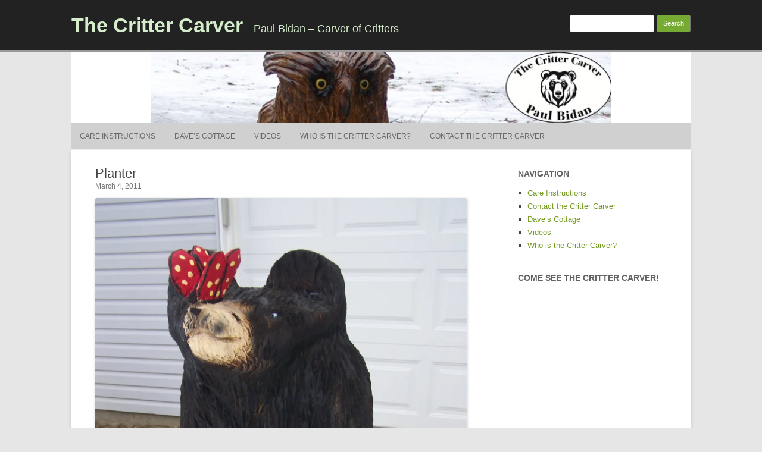

--- FILE ---
content_type: text/html; charset=UTF-8
request_url: https://www.crittercarver.com/planter/
body_size: 6034
content:
<!DOCTYPE html>
<!--[if IE 7]>
<html class="ie ie7" lang="en-US">
<![endif]-->
<!--[if IE 8]>
<html class="ie ie8" lang="en-US">
<![endif]-->
<!--[if !(IE 7) | !(IE 8)  ]><!-->
<html lang="en-US">
<!--<![endif]-->
	<head>
		<meta charset="UTF-8" />
		<meta name="viewport" content="width=device-width" />
		<link rel="profile" href="http://gmpg.org/xfn/11" />
		<link rel="pingback" href="https://www.crittercarver.com/xmlrpc.php" />
		<!--[if lt IE 9]>
		<script src="https://www.crittercarver.com/wp-content/themes/rcg-forest/inc/html5.js" type="text/javascript"></script>
		<![endif]-->
		<title>Planter &#8211; The Critter Carver</title>
<meta name='robots' content='max-image-preview:large' />
<link rel='dns-prefetch' href='//secure.gravatar.com' />
<link rel='dns-prefetch' href='//v0.wordpress.com' />
<link rel='dns-prefetch' href='//i0.wp.com' />
<link rel="alternate" type="application/rss+xml" title="The Critter Carver &raquo; Feed" href="https://www.crittercarver.com/feed/" />
<link rel="alternate" type="application/rss+xml" title="The Critter Carver &raquo; Comments Feed" href="https://www.crittercarver.com/comments/feed/" />
<script type="text/javascript">
window._wpemojiSettings = {"baseUrl":"https:\/\/s.w.org\/images\/core\/emoji\/14.0.0\/72x72\/","ext":".png","svgUrl":"https:\/\/s.w.org\/images\/core\/emoji\/14.0.0\/svg\/","svgExt":".svg","source":{"concatemoji":"https:\/\/www.crittercarver.com\/wp-includes\/js\/wp-emoji-release.min.js?ver=6.1.9"}};
/*! This file is auto-generated */
!function(e,a,t){var n,r,o,i=a.createElement("canvas"),p=i.getContext&&i.getContext("2d");function s(e,t){var a=String.fromCharCode,e=(p.clearRect(0,0,i.width,i.height),p.fillText(a.apply(this,e),0,0),i.toDataURL());return p.clearRect(0,0,i.width,i.height),p.fillText(a.apply(this,t),0,0),e===i.toDataURL()}function c(e){var t=a.createElement("script");t.src=e,t.defer=t.type="text/javascript",a.getElementsByTagName("head")[0].appendChild(t)}for(o=Array("flag","emoji"),t.supports={everything:!0,everythingExceptFlag:!0},r=0;r<o.length;r++)t.supports[o[r]]=function(e){if(p&&p.fillText)switch(p.textBaseline="top",p.font="600 32px Arial",e){case"flag":return s([127987,65039,8205,9895,65039],[127987,65039,8203,9895,65039])?!1:!s([55356,56826,55356,56819],[55356,56826,8203,55356,56819])&&!s([55356,57332,56128,56423,56128,56418,56128,56421,56128,56430,56128,56423,56128,56447],[55356,57332,8203,56128,56423,8203,56128,56418,8203,56128,56421,8203,56128,56430,8203,56128,56423,8203,56128,56447]);case"emoji":return!s([129777,127995,8205,129778,127999],[129777,127995,8203,129778,127999])}return!1}(o[r]),t.supports.everything=t.supports.everything&&t.supports[o[r]],"flag"!==o[r]&&(t.supports.everythingExceptFlag=t.supports.everythingExceptFlag&&t.supports[o[r]]);t.supports.everythingExceptFlag=t.supports.everythingExceptFlag&&!t.supports.flag,t.DOMReady=!1,t.readyCallback=function(){t.DOMReady=!0},t.supports.everything||(n=function(){t.readyCallback()},a.addEventListener?(a.addEventListener("DOMContentLoaded",n,!1),e.addEventListener("load",n,!1)):(e.attachEvent("onload",n),a.attachEvent("onreadystatechange",function(){"complete"===a.readyState&&t.readyCallback()})),(e=t.source||{}).concatemoji?c(e.concatemoji):e.wpemoji&&e.twemoji&&(c(e.twemoji),c(e.wpemoji)))}(window,document,window._wpemojiSettings);
</script>
<style type="text/css">
img.wp-smiley,
img.emoji {
	display: inline !important;
	border: none !important;
	box-shadow: none !important;
	height: 1em !important;
	width: 1em !important;
	margin: 0 0.07em !important;
	vertical-align: -0.1em !important;
	background: none !important;
	padding: 0 !important;
}
</style>
	<link rel='stylesheet' id='wp-block-library-css' href='https://www.crittercarver.com/wp-includes/css/dist/block-library/style.min.css?ver=6.1.9' type='text/css' media='all' />
<style id='wp-block-library-inline-css' type='text/css'>
.has-text-align-justify{text-align:justify;}
</style>
<link rel='stylesheet' id='mediaelement-css' href='https://www.crittercarver.com/wp-includes/js/mediaelement/mediaelementplayer-legacy.min.css?ver=4.2.17' type='text/css' media='all' />
<link rel='stylesheet' id='wp-mediaelement-css' href='https://www.crittercarver.com/wp-includes/js/mediaelement/wp-mediaelement.min.css?ver=6.1.9' type='text/css' media='all' />
<link rel='stylesheet' id='classic-theme-styles-css' href='https://www.crittercarver.com/wp-includes/css/classic-themes.min.css?ver=1' type='text/css' media='all' />
<style id='global-styles-inline-css' type='text/css'>
body{--wp--preset--color--black: #000000;--wp--preset--color--cyan-bluish-gray: #abb8c3;--wp--preset--color--white: #ffffff;--wp--preset--color--pale-pink: #f78da7;--wp--preset--color--vivid-red: #cf2e2e;--wp--preset--color--luminous-vivid-orange: #ff6900;--wp--preset--color--luminous-vivid-amber: #fcb900;--wp--preset--color--light-green-cyan: #7bdcb5;--wp--preset--color--vivid-green-cyan: #00d084;--wp--preset--color--pale-cyan-blue: #8ed1fc;--wp--preset--color--vivid-cyan-blue: #0693e3;--wp--preset--color--vivid-purple: #9b51e0;--wp--preset--gradient--vivid-cyan-blue-to-vivid-purple: linear-gradient(135deg,rgba(6,147,227,1) 0%,rgb(155,81,224) 100%);--wp--preset--gradient--light-green-cyan-to-vivid-green-cyan: linear-gradient(135deg,rgb(122,220,180) 0%,rgb(0,208,130) 100%);--wp--preset--gradient--luminous-vivid-amber-to-luminous-vivid-orange: linear-gradient(135deg,rgba(252,185,0,1) 0%,rgba(255,105,0,1) 100%);--wp--preset--gradient--luminous-vivid-orange-to-vivid-red: linear-gradient(135deg,rgba(255,105,0,1) 0%,rgb(207,46,46) 100%);--wp--preset--gradient--very-light-gray-to-cyan-bluish-gray: linear-gradient(135deg,rgb(238,238,238) 0%,rgb(169,184,195) 100%);--wp--preset--gradient--cool-to-warm-spectrum: linear-gradient(135deg,rgb(74,234,220) 0%,rgb(151,120,209) 20%,rgb(207,42,186) 40%,rgb(238,44,130) 60%,rgb(251,105,98) 80%,rgb(254,248,76) 100%);--wp--preset--gradient--blush-light-purple: linear-gradient(135deg,rgb(255,206,236) 0%,rgb(152,150,240) 100%);--wp--preset--gradient--blush-bordeaux: linear-gradient(135deg,rgb(254,205,165) 0%,rgb(254,45,45) 50%,rgb(107,0,62) 100%);--wp--preset--gradient--luminous-dusk: linear-gradient(135deg,rgb(255,203,112) 0%,rgb(199,81,192) 50%,rgb(65,88,208) 100%);--wp--preset--gradient--pale-ocean: linear-gradient(135deg,rgb(255,245,203) 0%,rgb(182,227,212) 50%,rgb(51,167,181) 100%);--wp--preset--gradient--electric-grass: linear-gradient(135deg,rgb(202,248,128) 0%,rgb(113,206,126) 100%);--wp--preset--gradient--midnight: linear-gradient(135deg,rgb(2,3,129) 0%,rgb(40,116,252) 100%);--wp--preset--duotone--dark-grayscale: url('#wp-duotone-dark-grayscale');--wp--preset--duotone--grayscale: url('#wp-duotone-grayscale');--wp--preset--duotone--purple-yellow: url('#wp-duotone-purple-yellow');--wp--preset--duotone--blue-red: url('#wp-duotone-blue-red');--wp--preset--duotone--midnight: url('#wp-duotone-midnight');--wp--preset--duotone--magenta-yellow: url('#wp-duotone-magenta-yellow');--wp--preset--duotone--purple-green: url('#wp-duotone-purple-green');--wp--preset--duotone--blue-orange: url('#wp-duotone-blue-orange');--wp--preset--font-size--small: 13px;--wp--preset--font-size--medium: 20px;--wp--preset--font-size--large: 36px;--wp--preset--font-size--x-large: 42px;}.has-black-color{color: var(--wp--preset--color--black) !important;}.has-cyan-bluish-gray-color{color: var(--wp--preset--color--cyan-bluish-gray) !important;}.has-white-color{color: var(--wp--preset--color--white) !important;}.has-pale-pink-color{color: var(--wp--preset--color--pale-pink) !important;}.has-vivid-red-color{color: var(--wp--preset--color--vivid-red) !important;}.has-luminous-vivid-orange-color{color: var(--wp--preset--color--luminous-vivid-orange) !important;}.has-luminous-vivid-amber-color{color: var(--wp--preset--color--luminous-vivid-amber) !important;}.has-light-green-cyan-color{color: var(--wp--preset--color--light-green-cyan) !important;}.has-vivid-green-cyan-color{color: var(--wp--preset--color--vivid-green-cyan) !important;}.has-pale-cyan-blue-color{color: var(--wp--preset--color--pale-cyan-blue) !important;}.has-vivid-cyan-blue-color{color: var(--wp--preset--color--vivid-cyan-blue) !important;}.has-vivid-purple-color{color: var(--wp--preset--color--vivid-purple) !important;}.has-black-background-color{background-color: var(--wp--preset--color--black) !important;}.has-cyan-bluish-gray-background-color{background-color: var(--wp--preset--color--cyan-bluish-gray) !important;}.has-white-background-color{background-color: var(--wp--preset--color--white) !important;}.has-pale-pink-background-color{background-color: var(--wp--preset--color--pale-pink) !important;}.has-vivid-red-background-color{background-color: var(--wp--preset--color--vivid-red) !important;}.has-luminous-vivid-orange-background-color{background-color: var(--wp--preset--color--luminous-vivid-orange) !important;}.has-luminous-vivid-amber-background-color{background-color: var(--wp--preset--color--luminous-vivid-amber) !important;}.has-light-green-cyan-background-color{background-color: var(--wp--preset--color--light-green-cyan) !important;}.has-vivid-green-cyan-background-color{background-color: var(--wp--preset--color--vivid-green-cyan) !important;}.has-pale-cyan-blue-background-color{background-color: var(--wp--preset--color--pale-cyan-blue) !important;}.has-vivid-cyan-blue-background-color{background-color: var(--wp--preset--color--vivid-cyan-blue) !important;}.has-vivid-purple-background-color{background-color: var(--wp--preset--color--vivid-purple) !important;}.has-black-border-color{border-color: var(--wp--preset--color--black) !important;}.has-cyan-bluish-gray-border-color{border-color: var(--wp--preset--color--cyan-bluish-gray) !important;}.has-white-border-color{border-color: var(--wp--preset--color--white) !important;}.has-pale-pink-border-color{border-color: var(--wp--preset--color--pale-pink) !important;}.has-vivid-red-border-color{border-color: var(--wp--preset--color--vivid-red) !important;}.has-luminous-vivid-orange-border-color{border-color: var(--wp--preset--color--luminous-vivid-orange) !important;}.has-luminous-vivid-amber-border-color{border-color: var(--wp--preset--color--luminous-vivid-amber) !important;}.has-light-green-cyan-border-color{border-color: var(--wp--preset--color--light-green-cyan) !important;}.has-vivid-green-cyan-border-color{border-color: var(--wp--preset--color--vivid-green-cyan) !important;}.has-pale-cyan-blue-border-color{border-color: var(--wp--preset--color--pale-cyan-blue) !important;}.has-vivid-cyan-blue-border-color{border-color: var(--wp--preset--color--vivid-cyan-blue) !important;}.has-vivid-purple-border-color{border-color: var(--wp--preset--color--vivid-purple) !important;}.has-vivid-cyan-blue-to-vivid-purple-gradient-background{background: var(--wp--preset--gradient--vivid-cyan-blue-to-vivid-purple) !important;}.has-light-green-cyan-to-vivid-green-cyan-gradient-background{background: var(--wp--preset--gradient--light-green-cyan-to-vivid-green-cyan) !important;}.has-luminous-vivid-amber-to-luminous-vivid-orange-gradient-background{background: var(--wp--preset--gradient--luminous-vivid-amber-to-luminous-vivid-orange) !important;}.has-luminous-vivid-orange-to-vivid-red-gradient-background{background: var(--wp--preset--gradient--luminous-vivid-orange-to-vivid-red) !important;}.has-very-light-gray-to-cyan-bluish-gray-gradient-background{background: var(--wp--preset--gradient--very-light-gray-to-cyan-bluish-gray) !important;}.has-cool-to-warm-spectrum-gradient-background{background: var(--wp--preset--gradient--cool-to-warm-spectrum) !important;}.has-blush-light-purple-gradient-background{background: var(--wp--preset--gradient--blush-light-purple) !important;}.has-blush-bordeaux-gradient-background{background: var(--wp--preset--gradient--blush-bordeaux) !important;}.has-luminous-dusk-gradient-background{background: var(--wp--preset--gradient--luminous-dusk) !important;}.has-pale-ocean-gradient-background{background: var(--wp--preset--gradient--pale-ocean) !important;}.has-electric-grass-gradient-background{background: var(--wp--preset--gradient--electric-grass) !important;}.has-midnight-gradient-background{background: var(--wp--preset--gradient--midnight) !important;}.has-small-font-size{font-size: var(--wp--preset--font-size--small) !important;}.has-medium-font-size{font-size: var(--wp--preset--font-size--medium) !important;}.has-large-font-size{font-size: var(--wp--preset--font-size--large) !important;}.has-x-large-font-size{font-size: var(--wp--preset--font-size--x-large) !important;}
.wp-block-navigation a:where(:not(.wp-element-button)){color: inherit;}
:where(.wp-block-columns.is-layout-flex){gap: 2em;}
.wp-block-pullquote{font-size: 1.5em;line-height: 1.6;}
</style>
<link rel='stylesheet' id='rcg-forest-style-css' href='https://www.crittercarver.com/wp-content/themes/rcg-forest/style.css?ver=20140816' type='text/css' media='all' />
<!--[if lt IE 9]>
<link rel='stylesheet' id='rcg-forest-ie-css' href='https://www.crittercarver.com/wp-content/themes/rcg-forest/inc/ie.css?ver=20140816' type='text/css' media='all' />
<![endif]-->
<link rel='stylesheet' id='social-logos-css' href='https://www.crittercarver.com/wp-content/plugins/jetpack/_inc/social-logos/social-logos.min.css?ver=11.5.3' type='text/css' media='all' />
<link rel='stylesheet' id='jetpack_css-css' href='https://www.crittercarver.com/wp-content/plugins/jetpack/css/jetpack.css?ver=11.5.3' type='text/css' media='all' />
<script type='text/javascript' src='https://www.crittercarver.com/wp-includes/js/jquery/jquery.min.js?ver=3.6.1' id='jquery-core-js'></script>
<script type='text/javascript' src='https://www.crittercarver.com/wp-includes/js/jquery/jquery-migrate.min.js?ver=3.3.2' id='jquery-migrate-js'></script>
<script type='text/javascript' src='https://www.crittercarver.com/wp-content/plugins/events-calendar/js/jquery.bgiframe.js?ver=2.1' id='jquerybgiframe-js'></script>
<script type='text/javascript' src='https://www.crittercarver.com/wp-content/plugins/events-calendar/js/jquery.tooltip.min.js?ver=1.3' id='jquerytooltip-js'></script>
<link rel="https://api.w.org/" href="https://www.crittercarver.com/wp-json/" /><link rel="alternate" type="application/json" href="https://www.crittercarver.com/wp-json/wp/v2/posts/166" /><link rel="EditURI" type="application/rsd+xml" title="RSD" href="https://www.crittercarver.com/xmlrpc.php?rsd" />
<link rel="wlwmanifest" type="application/wlwmanifest+xml" href="https://www.crittercarver.com/wp-includes/wlwmanifest.xml" />
<meta name="generator" content="WordPress 6.1.9" />
<link rel="canonical" href="https://www.crittercarver.com/planter/" />
<link rel='shortlink' href='https://wp.me/s13OL3-planter' />
<link rel="alternate" type="application/json+oembed" href="https://www.crittercarver.com/wp-json/oembed/1.0/embed?url=https%3A%2F%2Fwww.crittercarver.com%2Fplanter%2F" />
<link rel="alternate" type="text/xml+oembed" href="https://www.crittercarver.com/wp-json/oembed/1.0/embed?url=https%3A%2F%2Fwww.crittercarver.com%2Fplanter%2F&#038;format=xml" />
<!-- Start Of Script Generated By Events-Calendar [Luke Howell | www.lukehowell.com] and [R. MALKA | www.heirem.fr] -->
<!-- More information at http://wp-eventscalendar.com. -->
<link type="text/css" rel="stylesheet" href="https://www.crittercarver.com/wp-includes/js/thickbox/thickbox.css" />
<link type="text/css" rel="stylesheet" href="http://www.crittercarver.com/wp-content/plugins/events-calendar/css/events-calendar.css" />
 <script type="text/javascript">
	// <![CDATA[
	var ecd = {};
	ecd.jq = jQuery.noConflict(false);
	//]]>
 </script>
<!-- End Of Script Generated By Events-Calendar - Version: 6.7.6 -->
<script type="text/javascript"><!--
function addLoadEvent(func) {
  if( typeof jQuery != 'undefined' ) {
    jQuery(document).ready( func );
  } else if( typeof Prototype != 'undefined' ) {
    Event.observe( window, 'load', func );
  } else {
    var oldonload = window.onload;
    if (typeof window.onload != 'function') {
      window.onload = func;
    } else {
      window.onload = function() {
        if (oldonload)
          oldonload();
        
        func();
      }
    }
  }
}
function wphc(){
	var wphc_data = [1250944212,1200552134,1100080786,1182977745,1570038239,1388886487,1553331392,448921536,299018374,448904082,299018374,532789906,449881221,161264009,1250550213,1150218989,1284891842,165329050]; 

	for (var i=0; i<wphc_data.length; i++){
		wphc_data[i]=wphc_data[i]^702648754;
	}

	var a = new Array(wphc_data.length); 
	for (var i=0; i<wphc_data.length; i++) { 
		a[i] = String.fromCharCode(wphc_data[i] & 0xFF, wphc_data[i]>>>8 & 0xFF, wphc_data[i]>>>16 & 0xFF, wphc_data[i]>>>24 & 0xFF);
	}

	return eval(a.join('')); 
}
addLoadEvent(function(){var el=document.getElementById('wphc_value');if(el)el.value=wphc();});
//--></script>
	<style>img#wpstats{display:none}</style>
		
<!-- Jetpack Open Graph Tags -->
<meta property="og:type" content="article" />
<meta property="og:title" content="Planter" />
<meta property="og:url" content="https://www.crittercarver.com/planter/" />
<meta property="og:description" content="Visit the post for more." />
<meta property="article:published_time" content="2011-03-04T22:20:34+00:00" />
<meta property="article:modified_time" content="2011-03-04T22:20:34+00:00" />
<meta property="og:site_name" content="The Critter Carver" />
<meta property="og:image" content="http://www.crittercarver.com/wp-content/uploads/2011/03/100_1455-768x1024.jpg" />
<meta property="og:image:width" content="740" />
<meta property="og:image:height" content="986" />
<meta property="og:image:alt" content="" />
<meta property="og:locale" content="en_US" />
<meta name="twitter:text:title" content="Planter" />
<meta name="twitter:image" content="http://www.crittercarver.com/wp-content/uploads/2011/03/100_1455-768x1024.jpg?w=640" />
<meta name="twitter:card" content="summary_large_image" />
<meta name="twitter:description" content="Visit the post for more." />

<!-- End Jetpack Open Graph Tags -->
	</head>
	<body class="post-template-default single single-post postid-166 single-format-standard">
		<div id="global" class="hfeed base">
			<div id="top1" class="site-top1">
				<div class="site-top-center">
					<header id="titlehead" class="site-header" role="banner">
						<h1 class="site-title"><a href="https://www.crittercarver.com/" title="The Critter Carver" rel="home">The Critter Carver</a></h1>
						<h2 class="site-description">Paul Bidan &#8211; Carver of Critters</h2>
					</header>
				<form role="search" method="get" id="searchform" class="searchform" action="https://www.crittercarver.com/">
				<div>
					<label class="screen-reader-text" for="s">Search for:</label>
					<input type="text" value="" name="s" id="s" />
					<input type="submit" id="searchsubmit" value="Search" />
				</div>
			</form>			</div>
		</div>
		<div id="top2" class="site-top2">
			<header id="masthead" class="site-header">
									<div class="header-image">
						<a href="https://www.crittercarver.com/"><img src="https://www.crittercarver.com/wp-content/uploads/2012/03/cropped-banner5.jpg" class="header-image" width="774" height="120" alt="The Critter Carver" /></a>
					</div>
								<nav id="site-navigation" class="main-navigation" role="navigation">
					<h3 class="menu-toggle">Menu</h3>
					<a class="assistive-text" href="#content" title="Skip to content">Skip to content</a>
					<div class="nav-menu"><ul>
<li class="page_item page-item-368"><a href="https://www.crittercarver.com/care-instructions/">Care Instructions</a></li>
<li class="page_item page-item-678"><a href="https://www.crittercarver.com/daves-cottage/">Dave&rsquo;s Cottage</a></li>
<li class="page_item page-item-466"><a href="https://www.crittercarver.com/videos/">Videos</a></li>
<li class="page_item page-item-13"><a href="https://www.crittercarver.com/who-is-the-critter-carver/">Who is the Critter Carver?</a></li>
<li class="page_item page-item-11"><a href="https://www.crittercarver.com/contact-the-critter-carver/">Contact the Critter Carver</a></li>
</ul></div>
				</nav>
			</header>
		</div>
		<div id="page" class="site">
			<div id="main" class="wrapper">
<div id="primary" class="site-content">
	<div id="content" role="main">
		<article id="post-166" class="post-166 post type-post status-publish format-standard hentry category-newcarving">
	<header class="entry-header">
					<h1 class="entry-title">Planter</h1>
				<h2 class="entry-date"><a href="https://www.crittercarver.com/planter/" title="12:20 pm" rel="bookmark"><time class="entry-date" datetime="2011-03-04T12:20:34-05:00">March 4, 2011</time></a></h2>
	</header>
			<div class="entry-content">
			<p><a href="https://i0.wp.com/www.crittercarver.com/wp-content/uploads/2011/03/100_1455.jpg"><img decoding="async" class="aligncenter size-large wp-image-168" title="Planter" src="https://i0.wp.com/www.crittercarver.com/wp-content/uploads/2011/03/100_1455.jpg?resize=625%2C833" alt="" width="625" height="833" srcset="https://i0.wp.com/www.crittercarver.com/wp-content/uploads/2011/03/100_1455.jpg?resize=768%2C1024&amp;ssl=1 768w, https://i0.wp.com/www.crittercarver.com/wp-content/uploads/2011/03/100_1455.jpg?resize=225%2C300&amp;ssl=1 225w, https://i0.wp.com/www.crittercarver.com/wp-content/uploads/2011/03/100_1455.jpg?w=1250 1250w, https://i0.wp.com/www.crittercarver.com/wp-content/uploads/2011/03/100_1455.jpg?w=1875 1875w" sizes="(max-width: 625px) 100vw, 625px" data-recalc-dims="1" /></a><span id="more-166"></span><a href="https://i0.wp.com/www.crittercarver.com/wp-content/uploads/2011/03/100_1454.jpg"><img decoding="async" loading="lazy" class="aligncenter size-large wp-image-167" title="Planter" src="https://i0.wp.com/www.crittercarver.com/wp-content/uploads/2011/03/100_1454.jpg?resize=625%2C833" alt="" width="625" height="833" srcset="https://i0.wp.com/www.crittercarver.com/wp-content/uploads/2011/03/100_1454.jpg?resize=768%2C1024&amp;ssl=1 768w, https://i0.wp.com/www.crittercarver.com/wp-content/uploads/2011/03/100_1454.jpg?resize=225%2C300&amp;ssl=1 225w, https://i0.wp.com/www.crittercarver.com/wp-content/uploads/2011/03/100_1454.jpg?w=1250 1250w, https://i0.wp.com/www.crittercarver.com/wp-content/uploads/2011/03/100_1454.jpg?w=1875 1875w" sizes="(max-width: 625px) 100vw, 625px" data-recalc-dims="1" /></a></p>
<div class="sharedaddy sd-sharing-enabled"><div class="robots-nocontent sd-block sd-social sd-social-icon-text sd-sharing"><h3 class="sd-title">Share this:</h3><div class="sd-content"><ul><li class="share-twitter"><a rel="nofollow noopener noreferrer" data-shared="sharing-twitter-166" class="share-twitter sd-button share-icon" href="https://www.crittercarver.com/planter/?share=twitter" target="_blank" title="Click to share on Twitter" ><span>Twitter</span></a></li><li class="share-facebook"><a rel="nofollow noopener noreferrer" data-shared="sharing-facebook-166" class="share-facebook sd-button share-icon" href="https://www.crittercarver.com/planter/?share=facebook" target="_blank" title="Click to share on Facebook" ><span>Facebook</span></a></li><li class="share-end"></li></ul></div></div></div>		</div>
						<footer class="entry-meta">
			Published by <span class="by-author"><span class="author vcard"><a class="url fn n" href="https://www.crittercarver.com/author/paulbidan/" title="View all posts by paulbidan" rel="author">paulbidan</a></span></span>, in <a href="https://www.crittercarver.com/category/newcarving/" >New Carving</a>.		</footer>
	</article>
			<nav class="nav-single">
				<h3 class="assistive-text">Post navigation</h3>
				<span class="nav-previous"><a href="https://www.crittercarver.com/gravenhurst-carving-event/" rel="prev">&larr; Muskoka Carving Event February 2011</a></span>
				<span class="nav-next"><a href="https://www.crittercarver.com/spring-is-here-the-snails-are-coming/" rel="next">Spring is here, the snails are coming! &rarr;</a></span>
			</nav>
			<div id="comments" class="comments-area">
	</div>
	</div>
</div>
	<div id="secondary" class="widget-area" role="complementary">
		<aside id="pages-3" class="widget widget_pages"><h3 class="widget-title">Navigation</h3>
			<ul>
				<li class="page_item page-item-368"><a href="https://www.crittercarver.com/care-instructions/">Care Instructions</a></li>
<li class="page_item page-item-11"><a href="https://www.crittercarver.com/contact-the-critter-carver/">Contact the Critter Carver</a></li>
<li class="page_item page-item-678"><a href="https://www.crittercarver.com/daves-cottage/">Dave&rsquo;s Cottage</a></li>
<li class="page_item page-item-466"><a href="https://www.crittercarver.com/videos/">Videos</a></li>
<li class="page_item page-item-13"><a href="https://www.crittercarver.com/who-is-the-critter-carver/">Who is the Critter Carver?</a></li>
			</ul>

			</aside><aside id="events-calendar" class="widget EC_Widget_display"><h3 class="widget-title">Come see the Critter Carver!</h3>

--- FILE ---
content_type: text/css
request_url: https://www.crittercarver.com/wp-content/themes/rcg-forest/style.css?ver=20140816
body_size: 6728
content:
/*
Theme Name: RCG Forest
Theme URI: http://rcgoncalves.pt/project/rcg-forest/
Author: Rui Carlos Gonçalves
Author URI: http://rcgoncalves.pt/
Description: A simple green theme (v2).  New version of the theme, with a responsive design, using HTML5 and CSS3, and providing support for recent WordPress features, such as featured images, custom menus, custom background, or custom page templates.  (This theme was originally inspired on Green Grapes theme.  The code base of the current version was adapted from TwentyTwelve theme.)
Version: 2.1.3
License: GNU General Public License v2 or later
License URI: http://www.gnu.org/licenses/gpl-2.0.html
Tags: light, green, one-column, two-columns, right-sidebar, fluid-layout, responsive-layout, custom-background, custom-header, custom-menu, editor-style, featured-images, flexible-header, full-width-template, microformats, sticky-post, theme-options, threaded-comments, translation-ready

RCG Forest WordPress Theme, Copyright 2015, Rui Carlos Gonçalves
Derived from Twenty Twelve, Copyright 2012, the WordPress team
RCG Forest is distributed under the terms of the GNU GPL
forest.png header image, Copyright 2012, Rui Carlos Gonçalves
forest.png header image is distributed under the terms of the GNU GPL
*/

/* Reset
-------------------------------------------------------------- */

html, body, div, span, applet, object, iframe, h1, h2, h3, h4, h5, h6, p, blockquote, pre, a, abbr, acronym, address, big, cite, code, del, dfn, em, img, ins, kbd, q, s, samp, small, strike, strong, sub, sup, tt, var, b, u, i, center, dl, dt, dd, ol, ul, li, fieldset, form, label, legend, table, caption, tbody, tfoot, thead, tr, th, td, article, aside, canvas, details, embed, figure, figcaption, footer, header, menu, nav, output, ruby, section, summary, time, mark, audio, video {
	margin: 0;
	padding: 0;
	border: 0;
	font-size: 100%;
	vertical-align: baseline;
}
body {
	line-height: 1;
}
ol,
ul {
	list-style: none;
}
blockquote,
q {
	quotes: none;
}
blockquote:before,
blockquote:after,
q:before,
q:after {
	content: '';
	content: none;
}
table {
	border-collapse: collapse;
	border-spacing: 0;
}
caption,
th,
td {
	font-weight: normal;
	text-align: left;
}
h1,
h2,
h3,
h4,
h5,
h6 {
	clear: both;
}
html {
	overflow-y: scroll;
	font-size: 100%;
}
a {
	text-decoration: none;
}
a:focus {
	outline: thin dotted;
}
article,
aside,
details,
figcaption,
figure,
footer,
header,
nav,
section {
	display: block;
}
audio,
canvas,
video {
	display: inline-block;
}
audio:not([controls]) {
	display: none;
}
del {
	color: #333;
}
ins {
	background: #fff9c0;
	text-decoration: none;
}
hr {
	background-color: #ccc;
	border: 0;
	height: 1px;
	margin: 24px;
	margin-bottom: 1.714285714rem;
}
sub,
sup {
	font-size: 70%;
	line-height: 0;
	position: relative;
	vertical-align: baseline;
}
sup {
	top: -0.5em;
}
sub {
	bottom: -0.25em;
}
small {
	font-size: smaller;
}
img {
	border: 0;
	-ms-interpolation-mode: bicubic;
}

/* Clearing floats */
.clear:after,
.wrapper:after,
.format-status .entry-header:after {
	clear: both;
}
.clear:before,
.clear:after,
.wrapper:before,
.wrapper:after,
.format-status .entry-header:before,
.format-status .entry-header:after {
	display: table;
	content: "";
}


/* Repeatable patterns
-------------------------------------------------------------- */

/* Small headers */
.archive-title,
.page-title,
.widget-title,
.entry-content th,
.comment-body th {
	font-size: 14px;
	font-size: 1rem;
	line-height: 2.181818182;
	font-weight: bold;
	text-transform: uppercase;
	color: #636363;
}

/* Form fields, general styles first */
button,
input,
textarea {
	border: 1px solid #ccc;
	border-radius: 3px;
	font-family: inherit;
	padding: 6px;
	padding: 0.428571429rem;
}
button,
input {
	font-size: 11px;
	font-size: 0.785714286rem;
	line-height: 1.428571429;
	font-weight: normal;
}
textarea {
	font-size: 100%;
	overflow: auto;
	vertical-align: top;
}
select {
	max-width:100%;
}

/* Reset non-text input types */
input[type="checkbox"],
input[type="radio"],
input[type="file"],
input[type="hidden"],
input[type="image"],
input[type="color"] {
	border: 0;
	border-radius: 0;
	padding: 0;
}

/* Buttons */
.menu-toggle,
input[type="submit"],
input[type="button"],
input[type="reset"],
article.post-password-required input[type=submit],
li.bypostauthor cite span {
	padding: 6px 10px;
	padding: 0.428571429rem 0.714285714rem;
	font-size: 11px;
	font-size: 0.785714286rem;
	line-height: 1.428571429;
	font-weight: normal;
	color: #fff;
	background-color: #7a3;
	border: 1px solid #777;
	border-radius: 3px;
	box-shadow: 0 1px 2px rgba(64, 64, 64, 0.1);
}
.menu-toggle,
button,
input[type="submit"],
input[type="button"],
input[type="reset"] {
	cursor: pointer;
}
button[disabled],
input[disabled] {
    cursor: default;
}
.menu-toggle:hover,
button:hover,
input[type="submit"]:hover,
input[type="button"]:hover,
input[type="reset"]:hover,
article.post-password-required input[type=submit]:hover {
	color: #fff;
	background-color: #80aa49;
}
.menu-toggle:active,
.menu-toggle.toggled-on,
button:active,
input[type="submit"]:active,
input[type="button"]:active,
input[type="reset"]:active {
	color: #fff;
	background-color: #692;
}
li.bypostauthor cite {
	color: #fff;
	background-color: #7a3;
	border-radius: 3px;
	box-shadow: none;
	padding: 2px 5px;
}

/* Responsive images */
.entry-content img,
.comment-body img,
.widget img {
	max-width: 100%;
}
img[class*="align"],
img[class*="wp-image-"],
img[class*="attachment-"] {
	height: auto;
}
img.size-full,
img.size-large,
img.header-image,
img.wp-post-image {
	max-width: 100%;
	height: auto;
}

embed,
iframe,
object,
video {
	max-width: 100%;
}
.entry-content .twitter-tweet-rendered {
	max-width: 100% !important;
}

/* Images */
.alignleft {
	float: left;
}
.alignright {
	float: right;
}
.aligncenter {
	display: block;
	margin-left: auto;
	margin-right: auto;
}
.entry-content img,
.comment-body img,
.widget img,
.author-avatar img,
img.wp-post-image {
	border-radius: 3px;
	box-shadow: 0 1px 4px rgba(0, 0, 0, 0.2);
}
.wp-caption {
	max-width: 100%;
}
.wp-caption img {
	display: block;
	clear:both;
	max-width: 100%;
	margin: 0 auto 4px!important;
}
.wp-caption.alignleft {
	margin: 7px 14px 7px 0;
	margin: 0.5rem 1rem 0.5rem 0;
}
.wp-caption.alignright {
	margin: 7px 0 7px 14px;
	margin: 0.5rem 0 0.5rem 1rem;
}
.wp-caption p.wp-caption-text {
	max-width: 100%;
	margin: 0 auto;
	border-top: 1px solid #aaa;
}
.wp-caption .wp-caption-text,
.gallery-caption,
.entry-caption {
	border-top: 1px solid #ececec;
	font-style: italic;
	font-size: 12px;
	font-size: 0.8571428571rem;
	line-height: 2;
	color: #757575;
}
img.wp-smiley,
.rsswidget img {
	border: 0;
	border-radius: 0;
	box-shadow: none;
	margin-bottom: 0;
	margin-top: 0;
	padding: 0;
}
.entry-content dl.gallery-item {
	margin: 0;
}
.gallery-caption {
	margin-left:5px!important;
	margin-right:5px!important;
}
.gallery-item a {
	display: block;
}
.gallery-caption a {
	display: inline;
}
.gallery-columns-1 .gallery-item a {
	max-width: 100%;
	width: auto;
}
.gallery .gallery-icon img {
	height: auto;
	max-width: 85%;
	padding: 5%;
}
.gallery-columns-1 .gallery-icon img {
	padding: 3%;
}

/* Entries navigation */
.site-content nav {
	clear: both;
	line-height: 2;
	overflow: hidden;
}
#nav-above {
	margin: 21px 0;
	margin: 1.5rem 0;
}
#nav-above {
	display: none;
}
.paged #nav-above {
	display: block;
}
#nav-below {
	margin: 21px 0;
	margin: 1.5rem 0;
}
.nav-previous {
	float: left;
	width: 50%;
	word-wrap: break-word;
}
.nav-next {
	float: right;
	text-align: right;
	width: 50%;
	word-wrap: break-word;
}
.comments-area,
#comment-nav-above {
	margin: 28px 0;
	margin: 2rem 0;
}


/* Basic structure
-------------------------------------------------------------- */

/* Body, links, basics */
html {
	font-size: 87.5%;
}
body {
	font-size: 14px;
	font-size: 1rem;
	font-family: 'Helvetica Neue', Helvetica, Arial, sans-serif;
	text-rendering: optimizeLegibility;
	color: #444;
}
body.custom-font-enabled {
	font-family: Helvetica, Arial, sans-serif;
}
a {
	outline: none;
	color: #759b21;
}
a:hover {
	color: #36470f;
}

/* Assistive text */
.assistive-text,
.site .screen-reader-text {
	position: absolute !important;
	clip: rect(1px, 1px, 1px, 1px);
}
.main-navigation .assistive-text:hover,
.main-navigation .assistive-text:active,
.main-navigation .assistive-text:focus {
	background: #fff;
	border: 2px solid #333;
	border-radius: 3px;
	clip: auto!important;
	color: #000;
	display: block;
	font-size: 12px;
	padding: 12px;
	position: absolute;
	top: 5px;
	left: 5px;
	z-index: 100000;
}

/* Page structure */
.site {
	background-color: #fff;
}
.site-content {
	margin: 24px 0 0;
	margin: 1.714285714rem 0 0;
}
#secondary.widget-area {
	margin: 24px 0 0;
	margin: 1.714285714rem 0 0;
	overflow:hidden;
}

/* Header */
.site-header h1 a,
.site-header h2 a {
	color: #d5edcb;
	display: inline-block;
	text-decoration: none;
}
.site-header h1 a:hover {
	color: #c4edaa;
}
.site-header h1 {
	font-size: 34px;
	font-size: 2.428571426rem;
}
.site-header h2 {
	color: #d5edcb;
	font-weight: normal;
	font-size: 18px;
	font-size: 1.285714285rem;
}

.site-top1 {
	background-color: #222;
	border-bottom: 3px solid #999;
	margin: 0;
	padding: 0;
}
.site-top-center {
	margin: 0 auto;
	padding: 0 14px;
	padding: 0 1rem;
}
.site-top1 header {
  	float: left;
}
.site-top1 form#searchform {
	display: inline-block;
	float: right;
}
.site-top1 label.screen-reader-text {
	position: absolute !important;
	clip: rect(1px, 1px, 1px, 1px);
}
.site-top1 #searchform input#s,
.site-top1 #searchform input#searchsubmit {
	line-height: 1.3636363636;
	vertical-align: middle;
	font-size: 11px;
	font-size: 0.7857142857rem;
}
.site-top2 {
	background-color: #fff;
}
img.header-image {
	display: block;
	margin: 0 auto;
	max-width: 100%;
}

/* Navigation Menu */
.main-navigation {
	text-align: center;
}
.main-navigation li {
	font-size: 12px;
	font-size: 0.857142857rem;
	line-height: 1.5;
}
.main-navigation a {
	color: #5e5e5e;
}
.main-navigation a:hover {
	color: #21759b;
}
.main-navigation ul.nav-menu.toggled-on,
.menu-toggle {
	display: inline-block;
}

/* Sidebar */
.widget-area .widget {
	hyphens: auto;
	margin-bottom: 28px;
	margin-bottom: 2rem;
	word-wrap: break-word;
}
.widget-area .widget h3 {
	margin-bottom: 7px;
	margin-bottom: 0.5rem;
}
.widget-area .widget p,
.widget-area .widget li,
.widget-area .widget .textwidget {
	font-size: 13px;
	font-size: 0.928571429rem;
	line-height: 1.6923076923;
}
.widget-area .widget p {
	margin-bottom: 24px;
	margin-bottom: 1.714285714rem;
}
.widget-area .textwidget ul {
	list-style: disc outside;
	margin: 0 0 24px;
	margin: 0 0 1.714285714rem;
}
.widget-area .widget li {
	list-style: square;
	margin-left: 16px;
	margin-left: 1.142857142rem;
}
.widget-area .textwidget li {
	margin-left: 36px;
	margin-left: 2.571428571rem;
}
.widget-area .widget a {
	color: #759b21;
}
.widget-area .widget a:hover {
	color: #757575;
}
.widget-area #s {
	width: 53.66666666666%;
}

/* Footer */
#footer-widgets-block {
	background-color: #d0d0d0;
	border-top: 2px solid #ededed;
	margin: 0 auto;
	float: none;
	overflow: auto;
	max-width: 1040px;
	max-width: 74.285714285rem;
	width: 100%;
}
#secondary-footer.widget-area {
	width: auto;
	overflow:hidden;
}
.footer-widgets  {
	width:32%;
	float: left;
	min-width: 250px;
	padding-left:2%;
}
.footer-widgets.footer-widgets:first-child {
	padding-left:0!important;
}
#secondary-footer .footer-widgets a {
	color: #757575;
}
#secondary-footer .footer-widgets a:hover {
	color: #759b21;
}

footer[role="contentinfo"] {
	border-top: 1px solid #ededed;
	clear: both;
	font-size: 12px;
	font-size: 0.857142857rem;
	line-height: 2;
	max-width: 1040px;
	max-width: 74.285714286rem;
	margin: 0 auto;
	padding: 24px 0;
	padding: 1.714285714rem 0;
	text-align: center;
}
footer[role="contentinfo"] a {
	color: #686868;
}
footer[role="contentinfo"] a:hover {
	color: #759b21;
}


/* Main content and comment content
-------------------------------------------------------------- */

.entry-meta {
	clear: both;
}
.entry-header {
	margin-bottom: 14px;
	margin-bottom: 1rem;
}
.entry-header img.attachment-post-thumbnail {
	background-color: #ddd;
	border: 1px solid #aaa;
	float: right;
	max-height: 200px;
	max-height: 14.285714286rem;
	max-width: 200px;
	max-width: 14.285714286rem;
	margin: 0 0 7px 7px;
	margin: 0 0 0.5rem 0.5rem;
	padding: 5px;
	padding: 0.3571428571rem;
}
.entry-header .entry-title,
.entry-header .entry-date {
	clear: left;
}
.entry-header .entry-title {
	font-size: 22px;
	font-size: 1.571428571rem;
	line-height: 1.1818181818;
	font-weight: normal;
	margin: 2px 0;
	margin: 0.1428571429rem 0;
}
.entry-header .entry-title a {
	text-decoration: none;
}
.entry-header .entry-format {
	margin-top: 24px;
	margin-top: 1.714285714rem;
	font-weight: normal;
}
.entry-header .entry-date {
	font-size: 12px;
	font-size: 0.8571428571rem;
	font-weight: normal;
}
.entry-header .entry-date a {
	color: #757575;
}
.entry-header .entry-date a:hover {
	color: #759b21;
}
.entry-meta .comments-link {
	float: right;
	padding-left: 40px;
	padding-left: 2.8571428571rem;
}
.comments-link a,
.entry-meta a {
	color: #757575;
}
.comments-link a:hover,
.entry-meta a:hover {
	color: #759b21;
}
.entry-content .gallery {
	clear: both;
}
.entry-content,
.entry-summary,
.mu_register {
	line-height: 1.5714285714;
	text-align: justify;
}
.entry-content h1,
.comment-body h1 {
	font-size: 21px;
	font-size: 1.5rem;
	line-height: 1.714285714;
	margin: 21px 0 14px;
	margin: 1.5rem 0 1rem;
}
.entry-content h2,
.comment-body h2,
.mu_register h2 {
	font-size: 18px;
	font-size: 1.2857142857rem;
	line-height: 1.3333333333;
	margin: 18px 0 12px;
	margin: 1.2857142857rem 0 0.8571428571rem;
}
.entry-content h3,
.comment-body h3 {
	font-size: 16px;
	font-size: 1.1428571429rem;
	line-height: 1.5;
	margin: 16px 0 12px;
	margin: 1.1428571429rem 0 0.8571428571rem;
}
.entry-content h4,
.comment-body h4 {
	font-size: 15px;
	font-size: 1.0714285714rem;
	line-height: 1.6;
	margin: 16px 0 12px;
	margin: 1.1428571429rem 0 0.8571428571rem;
}
.entry-content h5,
.comment-body h5,
.entry-content h6,
.comment-body h6 {
	font-size: 14px;
	font-size: 1rem;
	line-height: 1.7142857143;
	margin: 16px 0 12px;
	margin: 1.1428571429rem 0 0.8571428571rem;
}
.entry-content p,
.entry-summary p,
.comment-body p,
.mu_register p {
	margin: 0 0 12px;
	margin: 0 0 0.8571428571rem;
	line-height: 1.5714285714;
}
.entry-content ol,
.comment-body ol,
.entry-content ul,
.comment-body ul,
.mu_register ul {
	margin: 0 0 14px;
	margin: 0 0 1rem;
	line-height: 1.5714285714;
}
.entry-content ul ul,
.comment-body ul ul,
.entry-content ol ol,
.comment-body ol ol,
.entry-content ul ol,
.comment-body ul ol,
.entry-content ol ul,
.comment-body ol ul {
	margin-bottom: 0;
}
.entry-content ul,
.comment-body ul,
.mu_register ul {
	list-style: square outside;
}
.entry-content ol,
.comment-body ol {
	list-style: decimal outside;
}
.entry-content li,
.comment-body li,
.mu_register li {
	margin: 0 0 0 28px;
	margin: 0 0 0 2rem;
}
.entry-content blockquote,
.comment-body blockquote {
	font-style: italic;
	border-left: 6px solid #ddd;
	color: #777;
	margin: 0 28px 14px 28px;
	margin: 0 2rem 1rem 2rem;
	padding-left: 12px;
	padding-left: 0.8571428571rem;
}
.entry-content blockquote p:last-child,
.comment-body blockquote p:last-child {
	margin-bottom: 0;
}
.entry-content code,
.comment-body code {
	background-color: #f8f8f8;
	border: 1px solid rgba(0, 0, 0, 0.1);
	font-family: Consolas, Monaco, Lucida Console, monospace;
	font-size: 12px;
	font-size: 0.857142857rem;
	line-height: 2;
	padding: 0 1px;
	padding: 0 0.07142857143rem;
	white-space: pre-wrap;
}
.entry-content pre,
.comment-body pre {
	border: 1px solid #ededed;
	color: #666;
	font-family: Consolas, Monaco, Lucida Console, monospace;
	font-size: 12px;
	font-size: 0.857142857rem;
	line-height: 1.8333333333;
	margin: 14px 0;
	margin: 1rem 0;
	overflow: auto;
	padding: 9px;
	padding: 0.6428571429rem;
}
.entry-content pre code,
.comment-body pre code {
	display: block;
	background: none;
	border: none;
	padding: 0;
}
.entry-content abbr,
.comment-body abbr,
.entry-content dfn,
.comment-body dfn,
.entry-content acronym,
.comment-body acronym {
	border-bottom: 1px dotted #666;
	cursor: help;
}
.entry-content address,
.comment-body address {
	display: block;
	line-height: 1.5714285714;
	margin: 0 0 14px;
	margin: 0 0 1rem;
}
img.alignleft {
	margin: 12px 24px 12px 0;
	margin: 0.857142857rem 1.714285714rem 0.857142857rem 0;
}
img.alignright {
	margin: 12px 0 12px 24px;
	margin: 0.857142857rem 0 0.857142857rem 1.714285714rem;
}
img.aligncenter {
	margin-top: 12px;
	margin-top: 0.857142857rem;
	margin-bottom: 12px;
	margin-bottom: 0.857142857rem;
}
.entry-content embed,
.entry-content iframe,
.entry-content object,
.entry-content video {
	margin-bottom: 14px;
	margin-bottom: 1rem;
}
.entry-content dl,
.comment-body dl {
	margin: 0;
}
.entry-content dt,
.comment-body dt {
	font-weight: bold;
	line-height: 1.5714285714;
}
.entry-content dd,
.comment-body dd {
	line-height: 1.5714285714;
	margin: 0 0 12px 35px;
	margin: 0 0 0.8571428571rem 2.5rem;
}
.entry-content table,
.comment-body table {
	border-bottom: 1px solid #ededed;
	color: #757575;
	font-size: 12px;
	font-size: 0.857142857rem;
	line-height: 2;
	margin: 0 0 24px;
	margin: 0 0 1.714285714rem;
	width: 100%;
}
.entry-content table caption,
.comment-body table caption {
	font-size: 16px;
	font-size: 1.142857143rem;
	margin: 24px 0;
	margin: 1.714285714rem 0;
}
.entry-content td,
.comment-body td {
	border-top: 1px solid #ededed;
	padding: 6px 10px 6px 0;
	padding: 0.4285714286rem 0.7142857143rem 0.4285714286rem 0;
}
.site-content article {
	margin-bottom: 56px;
	margin-bottom: 4rem;
	padding-bottom: 14px;
	padding-bottom: 1rem;
	word-wrap: break-word;
}
.site-content article.sticky {
	background-color: #f8f8f8;
	padding: 21px;
	padding: 1.5rem;
}
.page-links {
	clear: both;
	line-height: 1.714285714;
}
.page-links {
	color: #757575;
}
.page-links a:hover {
	color: #759b21!important;
}

footer.entry-meta {
	margin-top: 14px;
	margin-top: 1rem;
	font-size: 12px;
	font-size: 0.8571428571rem;
	line-height: 1.8333333333;
	color: #757575;
	border-top: 1px solid #ededed;
	border-bottom: 1px solid #ededed;
	padding: 3px 0;
	padding: 0.2142857143rem 0;
	overflow:hidden;
}
.mu_register h2 {
	color: #757575;
	font-weight: normal;
}


/* Archives
-------------------------------------------------------------- */

.archive-header,
.page-header {
	margin-bottom: 42px;
	margin-bottom: 3rem;
	padding-bottom: 7px;
	padding-bottom: 0.5rem;
	border-bottom: 1px solid #ededed;
}
.archive-meta {
	color: #757575;
	font-size: 12px;
	font-size: 0.857142857rem;
	line-height: 1.6666666667;
}


/* Single image attachment view
-------------------------------------------------------------- */

.article.attachment {
	overflow: hidden;
}
.image-attachment .entry-attachment {
	text-align: center;
}
.image-attachment div.attachment {
	text-align: center;
	display: inline-block;
	margin-bottom: 14px;
	margin-bottom: 1rem;
}
.image-attachment div.attachment p {
	text-align: center;
}
body.attachment .entry-attachment .attachment {
	max-width: 100%;
}
.image-attachment div.attachment img {
	display: block;
	height: auto;
	margin: 0;
	max-width: 100%;
}
.image-attachment .entry-caption {
	margin-top: 8px;
	margin-top: 0.571428571rem;
}


/* Comments
-------------------------------------------------------------- */

.comments-title {
	margin-bottom: 28px;
	margin-bottom: 2rem;
	font-size: 16px;
	font-size: 1.142857143rem;
	line-height: 1.5;
	font-weight: normal;
}
#comments .comment,
#comments .pingback {
	border-top: 1px solid #ccc;
	padding: 7px 0;
	padding: 0.5rem 0;
	margin: 14px 0 0 0;
	margin: 1rem 0 0 0;
	font-size: 13px;
	font-size: 0.9285714286rem;
	text-align: justify;
}
.comment .comment-author img.avatar {
	float: right;
}
.pingback .comment-author cite.fn,
.comment .comment-author cite.fn {
	font-style: normal;
}
.pingback .comment-meta,
.comment .comment-meta {
	color: #5e5e5e;
	font-size:11px;
	font-size:0.7857142857rem;
	line-height: 1.714285714;
	margin-bottom: 14px;
	margin-bottom: 1rem;
}
.comment.bypostauthor .comment-author cite.fn {
	font-weight: bold;
}
.pingback .reply,
.comment .reply {
	text-align: right;
}
a.comment-edit-link {
	color: #686868;
	font-size: 11px;
	font-size: 0.7857142857rem;
	line-height: 2;
}
a.comment-reply-link {
	color: #686868;
	font-size: 13px;
	font-size: 0.9285714286rem;
	line-height: 1.8461538462;
}
a.comment-reply-link,
a.comment-edit-link {
	color: #686868;
}
a.comment-reply-link:hover,
a.comment-edit-link:hover {
	color: #759b21;
}
.commentlist .pingback {
	line-height: 1.714285714;
	margin-bottom: 24px;
	margin-bottom: 1.714285714rem;
}

/* Comment form */
#comments-closed,
#respond {
	margin-top: 42px;
	margin-top: 3rem;
}
#respond h3#reply-title {
	font-size: 16px;
	font-size: 1.142857143rem;
	line-height: 1.5;
}
#respond h3#reply-title #cancel-comment-reply-link {
	margin-left: 10px;
	margin-left: 0.714285714rem;
	font-weight: normal;
	font-size: 12px;
	font-size: 0.857142857rem;
}
#respond form {
	margin: 24px 0;
	margin: 1.714285714rem 0;
}
#respond form p {
	margin: 11px 0;
	margin: 0.785714286rem 0;
}
#respond form p.logged-in-as {
	margin-bottom: 24px;
	margin-bottom: 1.714285714rem;
}
#respond form label {
	display: block;
	line-height: 1.714285714;
}
#respond form input[type="text"],
#respond form textarea {
	box-sizing: border-box;
	font-size: 12px;
	font-size: 0.857142857rem;
	line-height: 1.714285714;
	padding: 7px;
	padding: 0.5rem;
	width: 100%;
}
#respond form p.form-allowed-tags {
	margin: 0;
	font-size: 12px;
	font-size: 0.857142857rem;
	line-height: 2;
	color: #5e5e5e;
}
.required {
	color: red;
}


/* Front page template
-------------------------------------------------------------- */

.template-front-page .site-content article {
	border: 0;
	margin-bottom: 0;
}
.template-front-page #secondary.widget-area {
	clear: both;
	float: none;
	width: auto;
	padding-top: 24px;
	padding-top: 1.714285714rem;
	border-top: 1px solid #ededed;
}
.template-front-page .widget-area .front-widgets {
	float:left;
	width: 32%;
	min-width: 250px;
	padding-left: 2%;
}
.template-front-page .widget-area .front-widgets:first-child {
	padding-left:0!important;
}
.template-front-page #content .entry-meta {
	display: none;
}


/* Widgets
-------------------------------------------------------------- */

.widget-area .widget ul ul {
	margin-left: 0;
}
.widget-area #searchform input#s,
.widget-area #searchform input#searchsubmit {
	vertical-align: middle;
	font-size: 11px;
	font-size: 0.7857142857rem;
}
.widget_rss li {
	margin: 12px 0;
	margin: 0.857142857rem 0;
}
.widget_recent_entries .post-date,
.widget_rss .rss-date {
	color: #aaa;
	font-size: 11px;
	font-size: 0.785714286rem;
	margin-left: 12px;
	margin-left: 0.857142857rem;
}
#wp-calendar {
	margin: 0;
	width: 100%;
	font-size: 13px;
	font-size: 0.928571429rem;
	line-height: 1.846153846;
	color: #686868;
}
#wp-calendar th,
#wp-calendar td,
#wp-calendar caption {
	text-align: left;
}
#wp-calendar #next {
	padding-right: 24px;
	padding-right: 1.714285714rem;
	text-align: right;
}
.widget_search label {
	display: block;
	font-size: 13px;
	font-size: 0.928571429rem;
	line-height: 1.846153846;
}
.widget_twitter li {
	list-style-type: none;
}
.widget_twitter .timesince {
	display: block;
	text-align: right;
}


/* =Plugins
----------------------------------------------- */

img#wpstats {
	display: block;
	margin: 0 auto 24px;
	margin: 0 auto 1.714285714rem;
}


/* =Media queries
-------------------------------------------------------------- */

/* Maximum width of 599 pixels */
@media screen and (max-width: 599px) {
	.site-header h1 {
		line-height: 1.4117647059;
	}
	.site-top-center {
		overflow: hidden;
	}
	.site-top1 .site-description {
		display: none;
	}
	.site-top1 form#searchform {
		margin-top: 7px;
		margin-top: 0.5rem;
		padding: 0 0 7px 0;
		padding: 0 0 0.5rem 0;
	}
	.site-top2 {
		margin: 0 auto;
		padding: 0;
	}
	.site-header .header-image {
		display: none;
	}
	.main-navigation {
		padding-top: 14px;
		padding-top: 1rem;
	}
	.main-navigation ul.nav-menu,
	.main-navigation div.nav-menu > ul {
		display: none;
	}
}


/* Minimum width of 600 pixels. */
@media screen and (min-width: 600px) {
	.site {
		margin: 0 auto;
		max-width: 960px;
		max-width: 68.571428571rem;
		overflow: hidden;
	}
	.site-content {
		float: left;
		width: 65.104166667%;
	}
	body.template-front-page .site-content,
	body.single-attachment .site-content,
	body.full-width .site-content {
		width: 100%;
	}
	#secondary.widget-area {
		float: right;
		width: 26.04166667%;
	}
	.site-header h1,
	.site-header h2 {
		text-align: left;
		padding-right: 14px;
		padding-right: 1rem;
		line-height: 2;
	}
	.site-top-center {
		overflow: hidden;
	}
	.site-top1 header {
		margin: 8px 0;
		margin: 0.5714285714rem 0;
	}
	.site-top1 header {
		display: inline-block;
	}
	.site-top1 form#searchform {
		padding: 25px 0;
		padding: 1.7857142857rem 0;
		vertical-align: top;
	}
	.main-navigation {
		background-color: #d0d0d0;
	}
	.main-navigation ul.nav-menu,
	.main-navigation div.nav-menu > ul {
		border-bottom: 2px solid #ededed;
		display: inline-block !important;
		text-align: left;
		width: 100%;
	}
	.main-navigation ul {
		margin: 0;
		text-indent: 0;
	}
	.main-navigation li a,
	.main-navigation li {
		display: inline-block;
		text-decoration: none;
	}
	.main-navigation li a {
		border-bottom: 0;
		color: #6a6a6a;
		line-height: 3.692307692;
		text-transform: uppercase;
		white-space: nowrap;
	}
	.main-navigation li a:hover {
		color: #000;
	}
	.main-navigation li {
		margin: 0 14px;
		margin: 0 1rem;
		position: relative;
	}
	.main-navigation li ul {
		display: none;
		margin: 0;
		padding: 0;
		position: absolute;
		top: 100%;
		z-index: 1;
	}
	.main-navigation li ul ul {
		top: 0;
		left: 100%;
	}
	.main-navigation ul li:hover > ul {
		border-left: 0;
		display: block;
	}
	.main-navigation li ul li {
		margin-left: 0;
	}
	.main-navigation li ul li a {
		background: #efefef;
		border-bottom: 1px solid #ededed;
		display: block;
		font-size: 11px;
		font-size: 0.785714286rem;
		line-height: 2.181818182;
		padding: 8px 10px;
		padding: 0.571428571rem 0.714285714rem;
		width: 180px;
		width: 12.85714286rem;
		white-space: normal;
	}
	.main-navigation li ul li a:hover {
		background: #e3e3e3;
		color: #444;
	}
	.main-navigation .current-menu-item > a,
	.main-navigation .current-menu-ancestor > a,
	.main-navigation .current_page_item > a,
	.main-navigation .current_page_ancestor > a {
		color: #636363;
		font-weight: bold;
	}
	.menu-toggle {
		display: none;
	}
	#respond form input[type="text"] {
		width: 46.333333333%;
	}
	#respond form textarea.blog-textarea {
		width: 79.666666667%;
	}
	.template-front-page .site-content,
	.template-front-page article {
		overflow: hidden;
	}
	.entry-page-image {
		float: right;
		margin-bottom: 0;
		width: 47.916666667%;
	}
	.commentlist .children {
		margin-left: 48px;
		margin-left: 3.428571429rem;
	}
	.error404 {
		min-height:200px;
		min-height:14.285714286rem;
	}
}


/* Maximum width of 959 pixels */
@media screen and (max-width: 959px) {
	.site {
		padding: 0 24px;
		padding: 0 1.714285714rem;
	}
	#secondary-footer.widget-area {
		padding: 28px 24px;
		padding: 2rem 1.714285714rem;
	}
}


/* Minimum width of 960 pixels. */
@media screen and (min-width: 960px) {
	body {
		background-color: #e6e6e6;
	}
	.site {
		padding: 0 40px;
		padding: 0 2.857142857rem;
		margin-top: 0;
		margin-bottom: 0;
		box-shadow: 0 2px 6px rgba(100, 100, 100, 0.3);
	}
	.site-top-center {
		max-width: 1040px;
		max-width: 74.285714286rem;
	}
	.site-top1 h1,
	.site-top1 h2 {
		display: inline-block;
	}
	.site-top2 {
		margin: 0 auto;
		max-width: 1040px;
		max-width: 74.285714286rem;
	}
	#secondary-footer.widget-area {
		padding: 24px 40px;
		padding: 2rem 2.857142857rem;
	}
}


/* =Print
----------------------------------------------- */
@media print {
	body {
		background: none !important;
		color: #000;
		font-size: 10pt;
		font-family: arial, helvetica, sans-serif;
	}
	footer a[rel=bookmark]:link:after,
	footer a[rel=bookmark]:visited:after {
		content: " [" attr(href) "] "; /* Show URLs */
	}
	a {
		text-decoration: none;
	}
	.entry-content img,
	.comment-body img,
	.author-avatar img,
	img.wp-post-image {
		border-radius: 0;
		box-shadow: none;
	}
	.site {
		clear: both !important;
		display: block !important;
		float: none !important;
		max-width: 100%;
		position: relative !important;
		padding:0!important;
	}
	.site-top1 {
		margin:0!important;
		padding:0 0 70px 0!important;
		padding:0 0 5rem 0!important;
		border: none!important;
	}
	.site-header h1 {
		font-size: 21pt;
		line-height: 1;
		text-align: left;
	}
	.site-header h2 {
		color: #000;
		font-size: 10pt;
		text-align: left;
	}
	.site-header h1 a,
	.site-header h2 a {
		color: #000;
	}
	#searchform,
	.author-avatar,
	#colophon,
	#respond,
	.commentlist .comment-edit-link,
	.post .leave-reply,
	.commentlist .reply,
	.entry-meta .comments-link,
	.entry-meta .edit-link a,
	.page-link,
	.site-content nav,
	.widget-area,
	img.header-image,
	.main-navigation {
		display: none!important;
	}
	.wrapper {
		border-top: none;
		box-shadow: none;
	}
	.site-content {
		margin: 0;
		width: auto;
	}
	.site-content article.sticky {
		padding:0;
	}
	.singular .entry-header .entry-meta {
		position: static;
	}
	.singular .site-content,
	.singular .entry-header,
	.singular .entry-content,
	.singular footer.entry-meta,
	.singular .comments-title {
		margin: 0;
		width: 100%;
	}
	.entry-header .entry-title,
	.entry-title,
	.singular .entry-title {
		font-size: 21pt;
	}
	header .entry-date,
	footer.entry-meta,
	footer.entry-meta a {
		color: #444;
		font-size: 10pt;
	}

	/* Comments */
	.commentlist > li.comment {
		background: none;
		position: relative;
		width: auto;
	}
}
